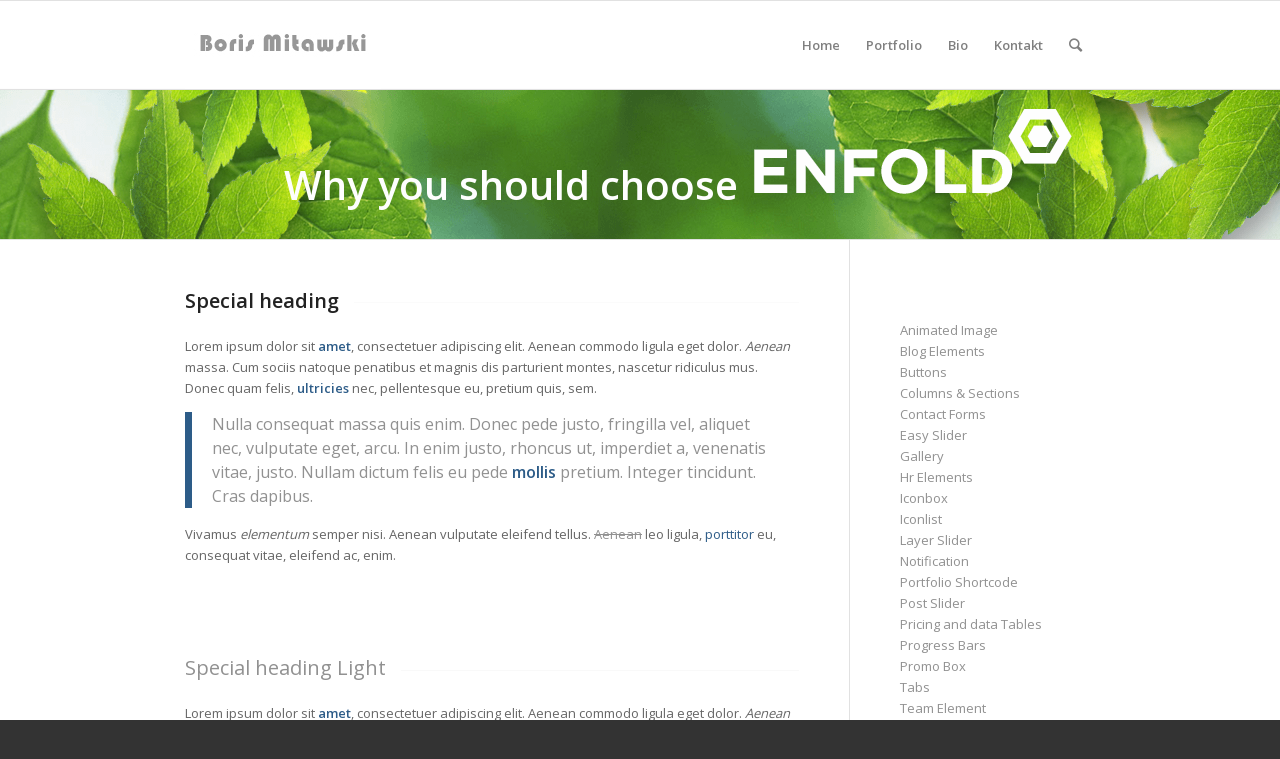

--- FILE ---
content_type: text/html; charset=UTF-8
request_url: http://mitawski.de/shortcodes/
body_size: 15595
content:
<!DOCTYPE html>
<html lang="de-DE" class="html_stretched responsive av-preloader-disabled av-default-lightbox  html_header_top html_logo_left html_menu_right html_slim html_header_sticky html_header_shrinking html_mobile_menu_phone html_header_searchicon_disabled html_content_align_center html_av-overlay-side html_av-submenu-noclone html_entry_id_750 av-no-preview html_text_menu_active ">
<head>
<meta charset="UTF-8" />
<meta name="robots" content="index, follow" />


<!-- mobile setting -->
<meta name="viewport" content="width=device-width, initial-scale=1, maximum-scale=1">

<!-- Scripts/CSS and wp_head hook -->
<title>Shortcodes &#8211; Boris Mitawski</title>
<link rel='dns-prefetch' href='//s.w.org' />
<link rel="alternate" type="application/rss+xml" title="Boris Mitawski &raquo; Feed" href="http://mitawski.de/feed/" />
<link rel="alternate" type="application/rss+xml" title="Boris Mitawski &raquo; Kommentar-Feed" href="http://mitawski.de/comments/feed/" />

<!-- google webfont font replacement -->

			<script type='text/javascript'>
			if(!document.cookie.match(/aviaPrivacyGoogleWebfontsDisabled/)){
				(function() {
					var f = document.createElement('link');
					
					f.type 	= 'text/css';
					f.rel 	= 'stylesheet';
					f.href 	= '//fonts.googleapis.com/css?family=Open+Sans:400,600';
					f.id 	= 'avia-google-webfont';
					
					document.getElementsByTagName('head')[0].appendChild(f);
				})();
			}
			</script>
					<script type="text/javascript">
			window._wpemojiSettings = {"baseUrl":"https:\/\/s.w.org\/images\/core\/emoji\/11\/72x72\/","ext":".png","svgUrl":"https:\/\/s.w.org\/images\/core\/emoji\/11\/svg\/","svgExt":".svg","source":{"concatemoji":"http:\/\/mitawski.de\/wp-includes\/js\/wp-emoji-release.min.js?ver=4.9.15"}};
			!function(a,b,c){function d(a,b){var c=String.fromCharCode;l.clearRect(0,0,k.width,k.height),l.fillText(c.apply(this,a),0,0);var d=k.toDataURL();l.clearRect(0,0,k.width,k.height),l.fillText(c.apply(this,b),0,0);var e=k.toDataURL();return d===e}function e(a){var b;if(!l||!l.fillText)return!1;switch(l.textBaseline="top",l.font="600 32px Arial",a){case"flag":return!(b=d([55356,56826,55356,56819],[55356,56826,8203,55356,56819]))&&(b=d([55356,57332,56128,56423,56128,56418,56128,56421,56128,56430,56128,56423,56128,56447],[55356,57332,8203,56128,56423,8203,56128,56418,8203,56128,56421,8203,56128,56430,8203,56128,56423,8203,56128,56447]),!b);case"emoji":return b=d([55358,56760,9792,65039],[55358,56760,8203,9792,65039]),!b}return!1}function f(a){var c=b.createElement("script");c.src=a,c.defer=c.type="text/javascript",b.getElementsByTagName("head")[0].appendChild(c)}var g,h,i,j,k=b.createElement("canvas"),l=k.getContext&&k.getContext("2d");for(j=Array("flag","emoji"),c.supports={everything:!0,everythingExceptFlag:!0},i=0;i<j.length;i++)c.supports[j[i]]=e(j[i]),c.supports.everything=c.supports.everything&&c.supports[j[i]],"flag"!==j[i]&&(c.supports.everythingExceptFlag=c.supports.everythingExceptFlag&&c.supports[j[i]]);c.supports.everythingExceptFlag=c.supports.everythingExceptFlag&&!c.supports.flag,c.DOMReady=!1,c.readyCallback=function(){c.DOMReady=!0},c.supports.everything||(h=function(){c.readyCallback()},b.addEventListener?(b.addEventListener("DOMContentLoaded",h,!1),a.addEventListener("load",h,!1)):(a.attachEvent("onload",h),b.attachEvent("onreadystatechange",function(){"complete"===b.readyState&&c.readyCallback()})),g=c.source||{},g.concatemoji?f(g.concatemoji):g.wpemoji&&g.twemoji&&(f(g.twemoji),f(g.wpemoji)))}(window,document,window._wpemojiSettings);
		</script>
		<style type="text/css">
img.wp-smiley,
img.emoji {
	display: inline !important;
	border: none !important;
	box-shadow: none !important;
	height: 1em !important;
	width: 1em !important;
	margin: 0 .07em !important;
	vertical-align: -0.1em !important;
	background: none !important;
	padding: 0 !important;
}
</style>
<link rel='stylesheet' id='avia-grid-css'  href='http://mitawski.de/wp-content/themes/amamedis/css/grid.css?ver=4.5.5' type='text/css' media='all' />
<link rel='stylesheet' id='avia-base-css'  href='http://mitawski.de/wp-content/themes/amamedis/css/base.css?ver=4.5.5' type='text/css' media='all' />
<link rel='stylesheet' id='avia-layout-css'  href='http://mitawski.de/wp-content/themes/amamedis/css/layout.css?ver=4.5.5' type='text/css' media='all' />
<link rel='stylesheet' id='avia-module-blog-css'  href='http://mitawski.de/wp-content/themes/amamedis/config-templatebuilder/avia-shortcodes/blog/blog.css?ver=4.9.15' type='text/css' media='all' />
<link rel='stylesheet' id='avia-module-postslider-css'  href='http://mitawski.de/wp-content/themes/amamedis/config-templatebuilder/avia-shortcodes/postslider/postslider.css?ver=4.9.15' type='text/css' media='all' />
<link rel='stylesheet' id='avia-module-button-css'  href='http://mitawski.de/wp-content/themes/amamedis/config-templatebuilder/avia-shortcodes/buttons/buttons.css?ver=4.9.15' type='text/css' media='all' />
<link rel='stylesheet' id='avia-module-comments-css'  href='http://mitawski.de/wp-content/themes/amamedis/config-templatebuilder/avia-shortcodes/comments/comments.css?ver=4.9.15' type='text/css' media='all' />
<link rel='stylesheet' id='avia-module-contact-css'  href='http://mitawski.de/wp-content/themes/amamedis/config-templatebuilder/avia-shortcodes/contact/contact.css?ver=4.9.15' type='text/css' media='all' />
<link rel='stylesheet' id='avia-module-gallery-css'  href='http://mitawski.de/wp-content/themes/amamedis/config-templatebuilder/avia-shortcodes/gallery/gallery.css?ver=4.9.15' type='text/css' media='all' />
<link rel='stylesheet' id='avia-module-gridrow-css'  href='http://mitawski.de/wp-content/themes/amamedis/config-templatebuilder/avia-shortcodes/grid_row/grid_row.css?ver=4.9.15' type='text/css' media='all' />
<link rel='stylesheet' id='avia-module-heading-css'  href='http://mitawski.de/wp-content/themes/amamedis/config-templatebuilder/avia-shortcodes/heading/heading.css?ver=4.9.15' type='text/css' media='all' />
<link rel='stylesheet' id='avia-module-hr-css'  href='http://mitawski.de/wp-content/themes/amamedis/config-templatebuilder/avia-shortcodes/hr/hr.css?ver=4.9.15' type='text/css' media='all' />
<link rel='stylesheet' id='avia-module-icon-css'  href='http://mitawski.de/wp-content/themes/amamedis/config-templatebuilder/avia-shortcodes/icon/icon.css?ver=4.9.15' type='text/css' media='all' />
<link rel='stylesheet' id='avia-module-iconbox-css'  href='http://mitawski.de/wp-content/themes/amamedis/config-templatebuilder/avia-shortcodes/iconbox/iconbox.css?ver=4.9.15' type='text/css' media='all' />
<link rel='stylesheet' id='avia-module-iconlist-css'  href='http://mitawski.de/wp-content/themes/amamedis/config-templatebuilder/avia-shortcodes/iconlist/iconlist.css?ver=4.9.15' type='text/css' media='all' />
<link rel='stylesheet' id='avia-module-image-css'  href='http://mitawski.de/wp-content/themes/amamedis/config-templatebuilder/avia-shortcodes/image/image.css?ver=4.9.15' type='text/css' media='all' />
<link rel='stylesheet' id='avia-modfule-notification-css'  href='http://mitawski.de/wp-content/themes/amamedis/config-templatebuilder/avia-shortcodes/notification/notification.css?ver=4.9.15' type='text/css' media='all' />
<link rel='stylesheet' id='avia-module-portfolio-css'  href='http://mitawski.de/wp-content/themes/amamedis/config-templatebuilder/avia-shortcodes/portfolio/portfolio.css?ver=4.9.15' type='text/css' media='all' />
<link rel='stylesheet' id='avia-module-slideshow-css'  href='http://mitawski.de/wp-content/themes/amamedis/config-templatebuilder/avia-shortcodes/slideshow/slideshow.css?ver=4.9.15' type='text/css' media='all' />
<link rel='stylesheet' id='avia-module-progress-bar-css'  href='http://mitawski.de/wp-content/themes/amamedis/config-templatebuilder/avia-shortcodes/progressbar/progressbar.css?ver=4.9.15' type='text/css' media='all' />
<link rel='stylesheet' id='avia-module-promobox-css'  href='http://mitawski.de/wp-content/themes/amamedis/config-templatebuilder/avia-shortcodes/promobox/promobox.css?ver=4.9.15' type='text/css' media='all' />
<link rel='stylesheet' id='avia-module-slideshow-fullsize-css'  href='http://mitawski.de/wp-content/themes/amamedis/config-templatebuilder/avia-shortcodes/slideshow_fullsize/slideshow_fullsize.css?ver=4.9.15' type='text/css' media='all' />
<link rel='stylesheet' id='avia-module-slideshow-fullscreen-css'  href='http://mitawski.de/wp-content/themes/amamedis/config-templatebuilder/avia-shortcodes/slideshow_fullscreen/slideshow_fullscreen.css?ver=4.9.15' type='text/css' media='all' />
<link rel='stylesheet' id='avia-module-slideshow-ls-css'  href='http://mitawski.de/wp-content/themes/amamedis/config-templatebuilder/avia-shortcodes/slideshow_layerslider/slideshow_layerslider.css?ver=4.9.15' type='text/css' media='all' />
<link rel='stylesheet' id='avia-module-social-css'  href='http://mitawski.de/wp-content/themes/amamedis/config-templatebuilder/avia-shortcodes/social_share/social_share.css?ver=4.9.15' type='text/css' media='all' />
<link rel='stylesheet' id='avia-module-table-css'  href='http://mitawski.de/wp-content/themes/amamedis/config-templatebuilder/avia-shortcodes/table/table.css?ver=4.9.15' type='text/css' media='all' />
<link rel='stylesheet' id='avia-module-tabs-css'  href='http://mitawski.de/wp-content/themes/amamedis/config-templatebuilder/avia-shortcodes/tabs/tabs.css?ver=4.9.15' type='text/css' media='all' />
<link rel='stylesheet' id='avia-module-team-css'  href='http://mitawski.de/wp-content/themes/amamedis/config-templatebuilder/avia-shortcodes/team/team.css?ver=4.9.15' type='text/css' media='all' />
<link rel='stylesheet' id='avia-module-testimonials-css'  href='http://mitawski.de/wp-content/themes/amamedis/config-templatebuilder/avia-shortcodes/testimonials/testimonials.css?ver=4.9.15' type='text/css' media='all' />
<link rel='stylesheet' id='avia-module-toggles-css'  href='http://mitawski.de/wp-content/themes/amamedis/config-templatebuilder/avia-shortcodes/toggles/toggles.css?ver=4.9.15' type='text/css' media='all' />
<link rel='stylesheet' id='avia-module-video-css'  href='http://mitawski.de/wp-content/themes/amamedis/config-templatebuilder/avia-shortcodes/video/video.css?ver=4.9.15' type='text/css' media='all' />
<link rel='stylesheet' id='rs-plugin-settings-css'  href='http://mitawski.de/wp-content/plugins/revslider/public/assets/css/settings.css?ver=5.4.8' type='text/css' media='all' />
<style id='rs-plugin-settings-inline-css' type='text/css'>
#rs-demo-id {}
</style>
<link rel='stylesheet' id='avia-scs-css'  href='http://mitawski.de/wp-content/themes/amamedis/css/shortcodes.css?ver=4.5.5' type='text/css' media='all' />
<link rel='stylesheet' id='avia-popup-css-css'  href='http://mitawski.de/wp-content/themes/amamedis/js/aviapopup/magnific-popup.css?ver=4.5.5' type='text/css' media='screen' />
<link rel='stylesheet' id='avia-lightbox-css'  href='http://mitawski.de/wp-content/themes/amamedis/css/avia-snippet-lightbox.css?ver=4.5.5' type='text/css' media='screen' />
<link rel='stylesheet' id='avia-dynamic-css'  href='http://mitawski.de/wp-content/uploads/sites/2/dynamic_avia/enfold.css?ver=4.5.5' type='text/css' media='all' />
<link rel='stylesheet' id='avia-custom-css'  href='http://mitawski.de/wp-content/themes/amamedis/css/custom.css?ver=4.5.5' type='text/css' media='all' />
<script type='text/javascript' src='http://mitawski.de/wp-includes/js/jquery/jquery.js?ver=1.12.4'></script>
<script type='text/javascript' src='http://mitawski.de/wp-content/plugins/revslider/public/assets/js/jquery.themepunch.tools.min.js?ver=5.4.8'></script>
<script type='text/javascript' src='http://mitawski.de/wp-content/plugins/revslider/public/assets/js/jquery.themepunch.revolution.min.js?ver=5.4.8'></script>
<link rel='https://api.w.org/' href='http://mitawski.de/wp-json/' />
<link rel="EditURI" type="application/rsd+xml" title="RSD" href="http://mitawski.de/xmlrpc.php?rsd" />
<link rel="wlwmanifest" type="application/wlwmanifest+xml" href="http://mitawski.de/wp-includes/wlwmanifest.xml" /> 
<meta name="generator" content="WordPress 4.9.15" />
<link rel="canonical" href="http://mitawski.de/shortcodes/" />
<link rel='shortlink' href='http://mitawski.de/?p=750' />
<link rel="alternate" type="application/json+oembed" href="http://mitawski.de/wp-json/oembed/1.0/embed?url=http%3A%2F%2Fmitawski.de%2Fshortcodes%2F" />
<link rel="alternate" type="text/xml+oembed" href="http://mitawski.de/wp-json/oembed/1.0/embed?url=http%3A%2F%2Fmitawski.de%2Fshortcodes%2F&#038;format=xml" />
<link rel="profile" href="http://gmpg.org/xfn/11" />
<link rel="alternate" type="application/rss+xml" title="Boris Mitawski RSS2 Feed" href="http://mitawski.de/feed/" />
<link rel="pingback" href="http://mitawski.de/xmlrpc.php" />
<!--[if lt IE 9]><script src="http://mitawski.de/wp-content/themes/amamedis/js/html5shiv.js"></script><![endif]-->

<meta name="generator" content="Powered by Slider Revolution 5.4.8 - responsive, Mobile-Friendly Slider Plugin for WordPress with comfortable drag and drop interface." />

<!-- To speed up the rendering and to display the site as fast as possible to the user we include some styles and scripts for above the fold content inline -->
<style type="text/css" media="screen">.ls-container{visibility:hidden;position:relative;max-width:100%} .ls-inner{position:relative;width:100%;height:100%;background-position:center center;z-index:30} .ls-wp-fullwidth-container{width:100%;position:relative} .ls-wp-fullwidth-helper{position:absolute} .ls-layers,.ls-slide-backgrounds,.ls-slide-effects,.ls-background-videos,.ls-bg-video-overlay{width:100%;height:100%;position:absolute;left:0;top:0;overflow:hidden;-o-transform:translateZ(0);-ms-transform:translateZ(0);-moz-transform:translateZ(0);-webkit-transform:translateZ(0);transform:translateZ(0)} .ls-wrapper{padding:0 !important;visibility:visible !important;border:0 !important;z-index:1} .ls-background-videos{z-index:1} .ls-bg-video-overlay{z-index:21;background-repeat:repeat;background-position:center center} .ls-slide-backgrounds{z-index:2} .ls-slide-effects{z-index:4} .ls-layers{z-index:35} .ls-parallax,.ls-in-out,.ls-z{position:absolute !important} .ls-parallax,.ls-z{width:0 !important;height:0 !important;top:0 !important;left:0 !important;bottom:auto !important;right:auto !important;display:block !important;overflow:visible !important} .ls-in-out{display:none} .ls-loop,.ls-clip{position:absolute !important;display:block !important} .ls-parallax,.ls-in-out,.ls-loop,.ls-z{background:none !important} .ls-parallax,.ls-bg-wrap,.ls-loop{margin:0 !important} .ls-wrapper > .ls-layer,.ls-wrapper > a > .ls-layer .ls-wrapper > .ls-bg{line-height:normal;white-space:nowrap;word-wrap:normal;margin-right:0 !important;margin-bottom:0 !important} .ls-wrapper > .ls-layer,.ls-wrapper > a > .ls-layer{position:static !important;display:block !important;-o-transform:translateZ(1px);-ms-transform:translateZ(1px);-moz-transform:translateZ(1px);-webkit-transform:translateZ(1px);transform:translateZ(1px)} .ls-bg-wrap,.ls-bg-outer{width:100%;height:100%;position:absolute;left:0;top:0} .ls-bg-wrap{display:none} .ls-bg-outer{overflow:hidden !important} .ls-wrapper > a.ls-layer-link{cursor:pointer !important;display:block !important;position:absolute !important;left:0 !important;top:0 !important;width:100% !important;height:100% !important;z-index:10;-o-transform:translateZ(100px);-ms-transform:translateZ(100px);-moz-transform:translateZ(100px);-webkit-transform:translateZ(100px);transform:translateZ(100px);background:url([data-uri]) !important} .ls-gui-element{z-index:40} .ls-loading-container{position:absolute !important;display:none;left:50% !important;top:50% !important} .ls-loading-indicator{margin:0 auto} .ls-media-unmute{visibility:hidden;position:absolute;left:16px;top:16px;width:30px;height:30px;cursor:pointer;opacity:.65} .ls-media-unmute-active{visibility:visible} .ls-media-unmute-bg{position:absolute;left:0;top:0;right:0;bottom:0;border-radius:30px;border:0 solid white;transform:scale(0.1);background:rgba(0,0,0,.25);box-shadow:0 3px 10px rgba(0,0,0,.2)} .ls-icon-muted,.ls-icon-unmuted{position:absolute;left:0;top:0;width:100%;height:100%;background-repeat:no-repeat;background-position:center;background-size:20px;transform:scale(0.1)} .ls-media-unmute-active .ls-media-unmute-bg{border:2px solid white} .ls-media-unmute-active .ls-icon-muted,.ls-media-unmute-active .ls-icon-unmuted,.ls-media-unmute-active .ls-media-unmute-bg{transform:scale(1) !important} .ls-icon-muted{background-image:url('http://mitawski.de/wp-content/themes/amamedis/config-layerslider/LayerSlider/static/layerslider/img/icon-muted-white.png');opacity:1} .ls-icon-unmuted{background-image:url('http://mitawski.de/wp-content/themes/amamedis/config-layerslider/LayerSlider/static/layerslider/img/icon-unmuted-white.png');opacity:0} .ls-media-unmute:hover{opacity:1} .ls-media-unmute:hover .ls-icon-muted{opacity:0} .ls-media-unmute:hover .ls-icon-unmuted{opacity:1} .ls-media-unmute-bg,.ls-icon-unmuted,.ls-media-unmute,.ls-icon-muted{transition:all .3s ease-in-out !important} .ls-bottom-slidebuttons{text-align:left} .ls-bottom-nav-wrapper,.ls-below-thumbnails{height:0;position:relative;text-align:center;margin:0 auto} .ls-below-thumbnails{display:none} .ls-bottom-nav-wrapper a,.ls-nav-prev,.ls-nav-next{outline:none} .ls-bottom-slidebuttons{position:relative} .ls-bottom-slidebuttons,.ls-nav-start,.ls-nav-stop,.ls-nav-sides{position:relative} .ls-nothumb{text-align:center !important} .ls-link,.ls-link:hover{position:absolute !important;width:100% !important;height:100% !important;left:0 !important;top:0 !important} .ls-link{display:none} .ls-link-on-top{z-index:999999 !important} .ls-link,.ls-wrapper > a > *{background-image:url('[data-uri]')} .ls-bottom-nav-wrapper,.ls-thumbnail-wrapper,.ls-nav-prev,.ls-nav-next{visibility:hidden} .ls-bar-timer{position:absolute;width:0;height:2px;background:white;border-bottom:2px solid #555;opacity:.55;top:0} .ls-circle-timer{width:16px;height:16px;position:absolute;right:10px;top:10px;opacity:.65;display:none} .ls-container .ls-circle-timer,.ls-container .ls-circle-timer *{box-sizing:border-box !important} .ls-ct-half{border:4px solid white} .ls-ct-left,.ls-ct-right{width:50%;height:100%;overflow:hidden} .ls-ct-left,.ls-ct-right{position:absolute} .ls-ct-left{left:0} .ls-ct-right{left:50%} .ls-ct-rotate{width:200%;height:100%;position:absolute;top:0} .ls-ct-left .ls-ct-rotate,.ls-ct-right .ls-ct-hider,.ls-ct-right .ls-ct-half{left:0} .ls-ct-right .ls-ct-rotate,.ls-ct-left .ls-ct-hider,.ls-ct-left .ls-ct-half{right:0} .ls-ct-hider,.ls-ct-half{position:absolute;top:0} .ls-ct-hider{width:50%;height:100%;overflow:hidden} .ls-ct-half{width:200%;height:100%} .ls-ct-center{width:100%;height:100%;left:0;top:0;position:absolute;border:4px solid black;opacity:0.2} .ls-ct-half,.ls-ct-center{border-radius:100px;-moz-border-radius:100px;-webkit-border-radius:100px} .ls-slidebar-container{margin:10px auto} .ls-slidebar-container,.ls-slidebar{position:relative} .ls-progressbar,.ls-slidebar-slider-container{position:absolute;left:0;top:0} .ls-progressbar{width:0;height:100%;z-index:1} .ls-slidebar-slider-container{z-index:2} .ls-slidebar-slider{position:static !important;cursor:pointer} .ls-slidebar{height:10px;background-color:#ddd} .ls-slidebar,.ls-progressbar{border-radius:10px} .ls-progressbar{background-color:#bbb} .ls-slidebar-slider-container{top:50%} .ls-slidebar-slider{width:20px;height:20px;border-radius:20px;background-color:#999} .ls-slidebar-light .ls-slidebar{height:8px;background-color:white;border:1px solid #ddd;border-top:1px solid #ccc} .ls-slidebar-light .ls-slidebar,.ls-slidebar-light .ls-progressbar{border-radius:10px} .ls-slidebar-light .ls-progressbar{background-color:#eee} .ls-slidebar-light .ls-slidebar-slider-container{top:50%} .ls-slidebar-light .ls-slidebar-slider{width:18px;height:18px;border-radius:20px;background-color:#eee;border:1px solid #bbb;border-top:1px solid #ccc;border-bottom:1px solid #999} .ls-tn{display:none !important} .ls-thumbnail-hover{display:none;position:absolute;left:0} .ls-thumbnail-hover-inner{width:100%;height:100%;position:absolute;left:0;top:0;display:none} .ls-thumbnail-hover-bg{position:absolute;width:100%;height:100%;left:0;top:0} .ls-thumbnail-hover-img{position:absolute;overflow:hidden} .ls-thumbnail-hover img{max-width:none !important;position:absolute;display:inline-block;visibility:visible !important;left:50%;top:0} .ls-thumbnail-hover span{left:50%;top:100%;width:0;height:0;display:block;position:absolute;border-left-color:transparent !important;border-right-color:transparent !important;border-bottom-color:transparent !important} .ls-thumbnail-wrapper{position:relative;width:100%;margin:0 auto} .ls-thumbnail{position:relative;margin:0 auto} .ls-thumbnail-inner,.ls-thumbnail-slide-container{width:100%} .ls-thumbnail-slide-container{overflow:hidden !important;position:relative} .ls-thumbnail-slide{text-align:center;white-space:nowrap;float:left;position:relative} .ls-thumbnail-slide a{overflow:hidden;display:inline-block;width:0;height:0;position:relative} .ls-thumbnail-slide img{max-width:none !important;max-height:100% !important;height:100%;visibility:visible !important} .ls-touchscroll{overflow-x:auto !important} .ls-shadow{display:none;position:absolute;z-index:10 !important;top:100%;width:100%;left:0;overflow:hidden !important;visibility:hidden} .ls-shadow img{width:100% !important;height:auto !important;position:absolute !important;left:0 !important;bottom:0 !important} .ls-media-layer{overflow:hidden} .ls-vpcontainer,.ls-videopreview{width :100%;height :100%;position :absolute;left :0;top :0;cursor :pointer} .ls-videopreview{background-size:cover;background-position:center center} .ls-videopreview{z-index:1} .ls-playvideo{position:absolute;left:50%;top:50%;cursor:pointer;z-index:2} .ls-autoplay .ls-playvideo{display:none !important} .ls-forcehide{display:none !important} .ls-yourlogo{position:absolute;z-index:50} .ls-slide-transition-wrapper{width:100%;height:100%;position:absolute;left:0;top:0;z-index:3} .ls-slide-transition-wrapper,.ls-slide-transition-wrapper *{text-align:left !important} .ls-slide-transition-tile{position:relative;float:left} .ls-slide-transition-tile img{visibility:visible;margin:0 !important} .ls-curtiles{overflow:hidden} .ls-curtiles,.ls-nexttiles{position:absolute;width:100%;height:100%;left:0;top:0} .ls-curtile,.ls-nexttile{overflow:hidden;width:100% !important;height:100% !important;-o-transform:translateZ(0);-ms-transform:translateZ(0);-moz-transform:translateZ(0);-webkit-transform:translateZ(0);transform:translateZ(0)} .ls-nexttile{display:none} .ls-3d-container{position:relative;overflow:visible !important;-ms-perspective:none !important;-moz-perspective:none !important;-webkit-perspective:none !important;perspective:none !important} .ls-3d-box{position:absolute} .ls-3d-box div{overflow:hidden;margin:0;padding:0;position:absolute;background-color:#888} .ls-3d-box .ls-3d-top,.ls-3d-box .ls-3d-bottom{background-color:#555} .ls-slide-transition-wrapper,.ls-slide-transition-tile{-ms-perspective:1500px;-moz-perspective:1500px;-webkit-perspective:1500px;perspective:1500px} .ls-slide-transition-tile,.ls-3d-box,.ls-curtiles,.ls-nexttiles{-ms-transform-style:preserve-3d;-moz-transform-style:preserve-3d;-webkit-transform-style:preserve-3d;transform-style:preserve-3d} .ls-curtile,.ls-nexttile,.ls-3d-box,.ls-3d-box div{-ms-backface-visibility:hidden;-moz-backface-visibility:hidden;-webkit-backface-visibility:hidden;backface-visibility:hidden} .ls-visible{overflow:visible !important} .ls-unselectable{user-select:none;-o-user-select:none;-ms-user-select:none;-moz-user-select:none;-webkit-user-select:none} .ls-overflow-hidden{overflow:hidden} .ls-overflowx-hidden{overflow-x:hidden} .ls-overflow-visible{overflow:visible !important} .ls-overflowy-hidden{overflow-y:hidden} .ls-hidden{width:0px !important;height:0px !important;position:absolute;left:-5000px;top:-5000px;z-index:-1;overflow:hidden !important;visibility:hidden !important;display:block !important} .ls-slide{display:block !important;visibility:hidden !important;position:absolute !important;overflow:hidden;top:0 !important;left:0 !important;bottom:auto !important;right:auto !important;background:none;border:none !important;margin:0 !important;padding:0 !important} .ls-slide > .ls-layer,.ls-slide > .ls-l,.ls-slide > .ls-bg,.ls-slide > a > .ls-layer,.ls-slide > a > .ls-l,.ls-slide > a > .ls-bg{position:absolute !important;white-space:nowrap} .ls-fullscreen{margin:0 !important;padding:0 !important;width:auto !important;height:auto !important} .ls-fullscreen .ls-container{background-color:black;margin:0 auto !important} .ls-fullscreen .ls-fullscreen-wrapper{width:100% !important;height:100% !important;margin:0 !important;padding:0 !important;border:0 !important;background-color:black;overflow:hidden !important;position:relative !important} .ls-fullscreen .ls-fullscreen-wrapper .ls-container,.ls-fullscreen .ls-fullscreen-wrapper .ls-wp-container{position:absolute !important;top:50% !important;left:50% !important;transform:translate(-50%,-50%) !important} .ls-layer .split-item{font-weight:inherit !important;font-family:inherit !important;font-size:inherit;color:inherit} html .ls-nav-prev,body .ls-nav-prev,#ls-global .ls-nav-prev,html .ls-nav-next,body .ls-nav-next,#ls-global .ls-nav-next,html .ls-container img,body .ls-container img,#ls-global .ls-container img,html .ls-bottom-nav-wrapper a,body .ls-bottom-nav-wrapper a,#ls-global .ls-bottom-nav-wrapper a,html .ls-container .ls-fullscreen,body .ls-container .ls-fullscreen,#ls-global .ls-container .ls-fullscreen,html .ls-thumbnail a,body .ls-thumbnail a,#ls-global .ls-thumbnail a{transition:none;-ms-transition:none;-webkit-transition:none;line-height:normal;outline:none;padding:0;border:0} html .ls-wrapper > a,body .ls-wrapper > a,#ls-global .ls-wrapper > a,html .ls-wrapper > p,body .ls-wrapper > p,#ls-global .ls-wrapper > p,html .ls-wrapper > h1,body .ls-wrapper > h1,#ls-global .ls-wrapper > h1,html .ls-wrapper > h2,body .ls-wrapper > h2,#ls-global .ls-wrapper > h2,html .ls-wrapper > h3,body .ls-wrapper > h3,#ls-global .ls-wrapper > h3,html .ls-wrapper > h4,body .ls-wrapper > h4,#ls-global .ls-wrapper > h4,html .ls-wrapper > h5,body .ls-wrapper > h5,#ls-global .ls-wrapper > h5,html .ls-wrapper > img,body .ls-wrapper > img,#ls-global .ls-wrapper > img,html .ls-wrapper > div,body .ls-wrapper > div,#ls-global .ls-wrapper > div,html .ls-wrapper > span,body .ls-wrapper > span,#ls-global .ls-wrapper > span,html .ls-wrapper .ls-bg,body .ls-wrapper .ls-bg,#ls-global .ls-wrapper .ls-bg,html .ls-wrapper .ls-layer,body .ls-wrapper .ls-layer,#ls-global .ls-wrapper .ls-layer,html .ls-slide .ls-layer,body .ls-slide .ls-layer,#ls-global .ls-slide .ls-layer,html .ls-slide a .ls-layer,body .ls-slide a .ls-layer,#ls-global .ls-slide a .ls-layer{transition:none;-ms-transition:none;-webkit-transition:none;line-height:normal;outline:none;padding:0;margin:0;border-width:0} html .ls-container img,body .ls-container img,#ls-global .ls-container img{background:none !important;min-width:0 !important;max-width:none !important;border-radius:0;box-shadow:none;border:0;padding:0} html .ls-wp-container .ls-wrapper > a > *,body .ls-wp-container .ls-wrapper > a > *,#ls-global .ls-wp-container .ls-wrapper > a > *{margin:0} html .ls-wp-container .ls-wrapper > a,body .ls-wp-container .ls-wrapper > a,#ls-global .ls-wp-container .ls-wrapper > a{text-decoration:none} .ls-wp-fullwidth-container,.ls-wp-fullwidth-helper,.ls-gui-element *,.ls-gui-element,.ls-container,.ls-slide > *,.ls-slide,.ls-wrapper,.ls-layer{box-sizing:content-box !important} html .ls-yourlogo,body .ls-yourlogo,#ls-global .ls-yourlogo{margin:0} html .ls-tn,body .ls-tn,#ls-global .ls-tn{display:none} .ls-bottom-nav-wrapper,.ls-bottom-nav-wrapper span,.ls-bottom-nav-wrapper a{line-height:0;font-size:0} html .ls-container video,body .ls-container video,#ls-global .ls-container video{max-width:none !important} html .ls-container,body .ls-container,#ls-global .ls-container,html .ls-container .ls-slide-transition-wrapper,body .ls-container .ls-slide-transition-wrapper,#ls-global .ls-container .ls-slide-transition-wrapper,html .ls-container .ls-slide-transition-wrapper *,body .ls-container .ls-slide-transition-wrapper *,#ls-global .ls-container .ls-slide-transition-wrapper *,html .ls-container .ls-bottom-nav-wrapper,body .ls-container .ls-bottom-nav-wrapper,#ls-global .ls-container .ls-bottom-nav-wrapper,html .ls-container .ls-bottom-nav-wrapper *,body .ls-container .ls-bottom-nav-wrapper *,#ls-global .ls-container .ls-bottom-nav-wrapper *,html .ls-container .ls-bottom-nav-wrapper span *,body .ls-container .ls-bottom-nav-wrapper span *,#ls-global .ls-container .ls-bottom-nav-wrapper span *,html .ls-direction-fix,body .ls-direction-fix,#ls-global .ls-direction-fix{direction:ltr !important} html .ls-container,body .ls-container,#ls-global .ls-container{float:none !important} .ls-notification{position:relative;margin:10px auto;padding:10px 10px 15px 88px;border-radius:5px;min-height:60px;background:#de4528;color:white !important;font-family:'Open Sans',arial,sans-serif !important} .ls-notification a{color:white !important;text-decoration:underline !important} .ls-notification-logo{position:absolute;top:16px;left:17px;width:56px;height:56px;font-size:49px;line-height:53px;border-radius:56px;background-color:white;color:#de4528;font-style:normal;font-weight:800;text-align:center} .ls-notification strong{color:white !important;display:block;font-size:20px;line-height:26px;font-weight:normal !important} .ls-notification span{display:block;font-size:13px;line-height:16px;text-align:justify !important} @media screen and (max-width:767px){.ls-container .ls-layers > .ls-hide-on-phone,.ls-container .ls-background-videos .ls-hide-on-phone video,.ls-container .ls-background-videos .ls-hide-on-phone audio,.ls-container .ls-background-videos .ls-hide-on-phone iframe{display:none !important}} @media screen and (min-width:768px) and (max-width:1024px){.ls-container .ls-layers > .ls-hide-on-tablet,.ls-container .ls-background-videos .ls-hide-on-tablet video,.ls-container .ls-background-videos .ls-hide-on-tablet audio,.ls-container .ls-background-videos .ls-hide-on-tablet iframe{display:none !important}} @media screen and (min-width:1025px){.ls-container .ls-layers > .ls-hide-on-desktop,.ls-container .ls-background-videos .ls-hide-on-desktop video,.ls-container .ls-background-videos .ls-hide-on-desktop audio,.ls-container .ls-background-videos .ls-hide-on-desktop iframe{display:none !important}} .ls-container .ls-background-videos .ls-vpcontainer{z-index:10} .ls-container .ls-background-videos .ls-videopreview{background-size:cover !important} .ls-container .ls-background-videos video,.ls-container .ls-background-videos audio,.ls-container .ls-background-videos iframe{position:relative;z-index:20} @media (transform-3d),(-ms-transform-3d),(-webkit-transform-3d){#ls-test3d{position:absolute;left:9px;height:3px}}</style><script type="text/javascript">'use strict';var avia_is_mobile=!1;if(/Android|webOS|iPhone|iPad|iPod|BlackBerry|IEMobile|Opera Mini/i.test(navigator.userAgent)&&'ontouchstart' in document.documentElement){avia_is_mobile=!0;document.documentElement.className+=' avia_mobile '}
else{document.documentElement.className+=' avia_desktop '};document.documentElement.className+=' js_active ';(function(){var e=['-webkit-','-moz-','-ms-',''],n='';for(var t in e){if(e[t]+'transform' in document.documentElement.style){document.documentElement.className+=' avia_transform ';n=e[t]+'transform'};if(e[t]+'perspective' in document.documentElement.style)document.documentElement.className+=' avia_transform3d '};if(typeof document.getElementsByClassName=='function'&&typeof document.documentElement.getBoundingClientRect=='function'&&avia_is_mobile==!1){if(n&&window.innerHeight>0){setTimeout(function(){var e=0,o={},a=0,t=document.getElementsByClassName('av-parallax'),i=window.pageYOffset||document.documentElement.scrollTop;for(e=0;e<t.length;e++){t[e].style.top='0px';o=t[e].getBoundingClientRect();a=Math.ceil((window.innerHeight+i-o.top)*0.3);t[e].style[n]='translate(0px, '+a+'px)';t[e].style.top='auto';t[e].className+=' enabled-parallax '}},50)}}})();</script><script type="text/javascript">function setREVStartSize(e){									
						try{ e.c=jQuery(e.c);var i=jQuery(window).width(),t=9999,r=0,n=0,l=0,f=0,s=0,h=0;
							if(e.responsiveLevels&&(jQuery.each(e.responsiveLevels,function(e,f){f>i&&(t=r=f,l=e),i>f&&f>r&&(r=f,n=e)}),t>r&&(l=n)),f=e.gridheight[l]||e.gridheight[0]||e.gridheight,s=e.gridwidth[l]||e.gridwidth[0]||e.gridwidth,h=i/s,h=h>1?1:h,f=Math.round(h*f),"fullscreen"==e.sliderLayout){var u=(e.c.width(),jQuery(window).height());if(void 0!=e.fullScreenOffsetContainer){var c=e.fullScreenOffsetContainer.split(",");if (c) jQuery.each(c,function(e,i){u=jQuery(i).length>0?u-jQuery(i).outerHeight(!0):u}),e.fullScreenOffset.split("%").length>1&&void 0!=e.fullScreenOffset&&e.fullScreenOffset.length>0?u-=jQuery(window).height()*parseInt(e.fullScreenOffset,0)/100:void 0!=e.fullScreenOffset&&e.fullScreenOffset.length>0&&(u-=parseInt(e.fullScreenOffset,0))}f=u}else void 0!=e.minHeight&&f<e.minHeight&&(f=e.minHeight);e.c.closest(".rev_slider_wrapper").css({height:f})					
						}catch(d){console.log("Failure at Presize of Slider:"+d)}						
					};</script>
<style type='text/css'>
@font-face {font-family: 'entypo-fontello'; font-weight: normal; font-style: normal;
src: url('http://mitawski.de/wp-content/themes/amamedis/config-templatebuilder/avia-template-builder/assets/fonts/entypo-fontello.eot');
src: url('http://mitawski.de/wp-content/themes/amamedis/config-templatebuilder/avia-template-builder/assets/fonts/entypo-fontello.eot?#iefix') format('embedded-opentype'), 
url('http://mitawski.de/wp-content/themes/amamedis/config-templatebuilder/avia-template-builder/assets/fonts/entypo-fontello.woff') format('woff'), 
url('http://mitawski.de/wp-content/themes/amamedis/config-templatebuilder/avia-template-builder/assets/fonts/entypo-fontello.ttf') format('truetype'), 
url('http://mitawski.de/wp-content/themes/amamedis/config-templatebuilder/avia-template-builder/assets/fonts/entypo-fontello.svg#entypo-fontello') format('svg');
} #top .avia-font-entypo-fontello, body .avia-font-entypo-fontello, html body [data-av_iconfont='entypo-fontello']:before{ font-family: 'entypo-fontello'; }
</style>

<!--
Debugging Info for Theme support: 

Theme: Enfold
Version: 4.5.5
Installed: amamedis
AviaFramework Version: 5.0
AviaBuilder Version: 0.9.5
aviaElementManager Version: 1.0.1
ML:128-PU:17-PLA:8
WP:4.9.15
Compress: CSS:modules only - JS:modules only
Updates: disabled
PLAu:6
-->
</head>




<body id="top" class="page-template-default page page-id-750 page-parent  rtl_columns stretched open_sans" itemscope="itemscope" itemtype="https://schema.org/WebPage" >

	
	<div id='wrap_all'>

	
<header id='header' class='all_colors header_color light_bg_color  av_header_top av_logo_left av_menu_right av_slim av_header_sticky av_header_shrinking av_mobile_menu_phone av_header_searchicon_disabled av_bottom_nav_disabled  av_header_border_disabled'  role="banner" itemscope="itemscope" itemtype="https://schema.org/WPHeader" >

		<div  id='header_main' class='container_wrap container_wrap_logo'>
	
        <div class='container av-logo-container'><div class='inner-container'><span class='logo'><a href='http://mitawski.de/'><img height='100' width='300' src='/wp-content/uploads/sites/2/2013/04/Logo1.jpg' alt='Boris Mitawski' /></a></span><nav class='main_menu' data-selectname='Seite auswählen'  role="navigation" itemscope="itemscope" itemtype="https://schema.org/SiteNavigationElement" ><div class="avia-menu av-main-nav-wrap"><ul id="avia-menu" class="menu av-main-nav"><li id="menu-item-755" class="menu-item menu-item-type-custom menu-item-object-custom menu-item-home menu-item-top-level menu-item-top-level-1"><a href="http://mitawski.de" itemprop="url"><span class="avia-bullet"></span><span class="avia-menu-text">Home</span><span class="avia-menu-fx"><span class="avia-arrow-wrap"><span class="avia-arrow"></span></span></span></a></li>
<li id="menu-item-2433" class="menu-item menu-item-type-post_type menu-item-object-page menu-item-mega-parent  menu-item-top-level menu-item-top-level-2"><a href="http://mitawski.de/portfolio-2/" itemprop="url"><span class="avia-bullet"></span><span class="avia-menu-text">Portfolio</span><span class="avia-menu-fx"><span class="avia-arrow-wrap"><span class="avia-arrow"></span></span></span></a></li>
<li id="menu-item-2438" class="menu-item menu-item-type-post_type menu-item-object-page menu-item-mega-parent  menu-item-top-level menu-item-top-level-3"><a href="http://mitawski.de/biografie/" itemprop="url"><span class="avia-bullet"></span><span class="avia-menu-text">Bio</span><span class="avia-menu-fx"><span class="avia-arrow-wrap"><span class="avia-arrow"></span></span></span></a></li>
<li id="menu-item-2390" class="menu-item menu-item-type-post_type menu-item-object-page menu-item-has-children menu-item-top-level menu-item-top-level-4"><a href="http://mitawski.de/kontakt/" itemprop="url"><span class="avia-bullet"></span><span class="avia-menu-text">Kontakt</span><span class="avia-menu-fx"><span class="avia-arrow-wrap"><span class="avia-arrow"></span></span></span></a>


<ul class="sub-menu">
	<li id="menu-item-2391" class="menu-item menu-item-type-post_type menu-item-object-page"><a href="http://mitawski.de/impressum/" itemprop="url"><span class="avia-bullet"></span><span class="avia-menu-text">Impressum</span></a></li>
</ul>
</li>
<li id="menu-item-search" class="noMobile menu-item menu-item-search-dropdown menu-item-avia-special">
							<a href="?s=" rel="nofollow" data-avia-search-tooltip="

&lt;form action=&quot;http://mitawski.de/&quot; id=&quot;searchform&quot; method=&quot;get&quot; class=&quot;&quot;&gt;
	&lt;div&gt;
		&lt;input type=&quot;submit&quot; value=&quot;&quot; id=&quot;searchsubmit&quot; class=&quot;button avia-font-entypo-fontello&quot; /&gt;
		&lt;input type=&quot;text&quot; id=&quot;s&quot; name=&quot;s&quot; value=&quot;&quot; placeholder='Suche' /&gt;
			&lt;/div&gt;
&lt;/form&gt;" aria-hidden='true' data-av_icon='' data-av_iconfont='entypo-fontello'><span class="avia_hidden_link_text">Suche</span></a>
	        		   </li><li class="av-burger-menu-main menu-item-avia-special ">
	        			<a href="#">
							<span class="av-hamburger av-hamburger--spin av-js-hamburger">
					        <span class="av-hamburger-box">
						          <span class="av-hamburger-inner"></span>
						          <strong>Menü</strong>
					        </span>
							</span>
						</a>
	        		   </li></ul></div></nav></div> </div> 
		<!-- end container_wrap-->
		</div>
		<div class='header_bg'></div>

<!-- end header -->
</header>
		
	<div id='main' class='all_colors' data-scroll-offset='88'>

	<div id='layer_slider_1' class='avia-layerslider main_color avia-shadow  avia-builder-el-0  el_before_av_heading  avia-builder-el-first  container_wrap sidebar_right' style='  height: 151px;' ><div id="layerslider_2" class="ls-wp-container fitvidsignore" style="width:100%;height:150px;margin:0 auto;"><div class="ls-slide" data-ls="duration:4000;"><img src="http://mitawski.de/wp-content/themes/enfold/config-layerslider/LayerSlider/avia-samples/slide3_Layer_1.png" class="ls-bg" alt="Slide background" /><img style="durationin:1200;delayin:150;durationout:1500;slidedirection:bottom;slideoutdirection:bottom;top:-18px;left:800px;" class="ls-l" src="http://mitawski.de/wp-content/themes/enfold/config-layerslider/LayerSlider/avia-samples/slide3_l16.png" alt=""><img style="durationin:1300;delayin:200;durationout:1500;slidedirection:top;slideoutdirection:top;top:-156px;left:842px;" class="ls-l" src="http://mitawski.de/wp-content/themes/enfold/config-layerslider/LayerSlider/avia-samples/slide3_l13.png" alt=""><img style="durationin:1800;delayin:350;durationout:1500;slidedirection:top;slideoutdirection:top;top:-279px;left:951px;" class="ls-l" src="http://mitawski.de/wp-content/themes/enfold/config-layerslider/LayerSlider/avia-samples/slide3_l17.png" alt=""><img style="durationin:1500;delayin:450;durationout:1500;slidedirection:top;slideoutdirection:top;top:-156px;left:51px;" class="ls-l" src="http://mitawski.de/wp-content/themes/enfold/config-layerslider/LayerSlider/avia-samples/slide3_l13.png" alt=""><img style="durationin:2500;delayin:600;durationout:1500;slidedirection:bottom;slideoutdirection:bottom;top:-22px;left:-107px;" class="ls-l" src="http://mitawski.de/wp-content/themes/enfold/config-layerslider/LayerSlider/avia-samples/slide3_l16.png" alt=""><h2 style="durationin:1500;delayin:650;durationout:1500;slidedirection:left;font-size:40px;color:white;top:68px;left:214px;" class="ls-l">Why you should choose</h2><img style="delayin:800;durationout:1500;slidedirection:bottom;top:20px;left:684px;" class="ls-l" src="http://mitawski.de/wp-content/themes/enfold/config-layerslider/LayerSlider/avia-samples/slide1_Layer_2.png" alt=""></div></div></div><div id='after_layer_slider_1' class='main_color av_default_container_wrap container_wrap sidebar_right' style=' '  ><div class='container' ><div class='template-page content  av-content-small alpha units'><div class='post-entry post-entry-type-page post-entry-750'><div class='entry-content-wrapper clearfix'>
<div style='padding-bottom:10px; ' class='av-special-heading av-special-heading-h3    avia-builder-el-1  el_after_av_layerslider  el_before_av_textblock  avia-builder-el-first  '><h3 class='av-special-heading-tag '  itemprop="headline"  >Special heading</h3><div class='special-heading-border'><div class='special-heading-inner-border' ></div></div></div>
<section class="av_textblock_section "  itemscope="itemscope" itemtype="https://schema.org/CreativeWork" ><div class='avia_textblock  '   itemprop="text" ><p>Lorem ipsum dolor sit <strong>amet</strong>, consectetuer adipiscing elit. Aenean commodo ligula eget dolor. <em>Aenean</em> massa. Cum sociis natoque penatibus et magnis dis parturient montes, nascetur ridiculus mus. Donec quam felis, <strong>ultricies</strong> nec, pellentesque eu, pretium quis, sem.</p>
<blockquote>
<p>Nulla consequat massa quis enim. Donec pede justo, fringilla vel, aliquet nec, vulputate eget, arcu. In enim justo, rhoncus ut, imperdiet a, venenatis vitae, justo. Nullam dictum felis eu pede <strong>mollis</strong> pretium. Integer tincidunt. Cras dapibus.</p>
</blockquote>
<p>Vivamus <em>elementum</em> semper nisi. Aenean vulputate eleifend tellus. <del>Aenean</del> leo ligula, <a href="#">porttitor</a> eu, consequat vitae, eleifend ac, enim.</p>
</div></section>
<div style='height:30px' class='hr hr-invisible   avia-builder-el-3  el_after_av_textblock  el_before_av_heading '><span class='hr-inner ' ><span class='hr-inner-style'></span></span></div>
<div style='padding-bottom:10px; ' class='av-special-heading av-special-heading-h3 meta-heading   avia-builder-el-4  el_after_av_hr  el_before_av_textblock  '><h3 class='av-special-heading-tag '  itemprop="headline"  >Special heading Light</h3><div class='special-heading-border'><div class='special-heading-inner-border' ></div></div></div>
<section class="av_textblock_section "  itemscope="itemscope" itemtype="https://schema.org/CreativeWork" ><div class='avia_textblock  '   itemprop="text" ><p>Lorem ipsum dolor sit <strong>amet</strong>, consectetuer adipiscing elit. Aenean commodo ligula eget dolor. <em>Aenean</em> massa. Cum sociis natoque penatibus et magnis dis parturient montes, nascetur ridiculus mus. Donec quam felis, <strong>ultricies</strong> nec, pellentesque eu, pretium quis, sem.</p>
</div></section>
<div  class='hr hr-default   avia-builder-el-6  el_after_av_textblock  el_before_av_heading '><span class='hr-inner ' ><span class='hr-inner-style'></span></span></div>
<div style='padding-bottom:10px; ' class='av-special-heading av-special-heading-h3 meta-heading blockquote classic-quote  avia-builder-el-7  el_after_av_hr  el_before_av_textblock  '><h3 class='av-special-heading-tag '  itemprop="headline"  >Special Heading Quote Style Classic <span class='special_amp'>&amp;</span> Light Color</h3><div class='special-heading-border'><div class='special-heading-inner-border' ></div></div></div>
<section class="av_textblock_section "  itemscope="itemscope" itemtype="https://schema.org/CreativeWork" ><div class='avia_textblock  '   itemprop="text" ><p>Lorem ipsum dolor sit <strong>amet</strong>, consectetuer adipiscing elit. Aenean commodo ligula eget dolor. <em>Aenean</em> massa. Cum sociis natoque penatibus et magnis dis parturient montes, nascetur ridiculus mus. Donec quam felis, <strong>ultricies</strong> nec, pellentesque eu, pretium quis, sem.</p>
</div></section>
<div  class='hr hr-default   avia-builder-el-9  el_after_av_textblock  el_before_av_textblock '><span class='hr-inner ' ><span class='hr-inner-style'></span></span></div>
<section class="av_textblock_section "  itemscope="itemscope" itemtype="https://schema.org/CreativeWork" ><div class='avia_textblock  '   itemprop="text" ><h1>This is a H1 Title</h1>
<p>Donec pede justo, fringilla vel, aliquet nec, vulputate eget, arcu. In enim justo, rhoncus ut, imperdiet a, venenatis vitae, justo. Nullam dictum felis eu pede mollis pretium. Integer tincidunt. Cras dapibus. Vivamus elementum semper nisi.</p>
<div  class='hr hr-default   avia-builder-el-11  el_before_av_hr  avia-builder-el-first '><span class='hr-inner ' ><span class='hr-inner-style'></span></span></div>
<h2>This is a H2 Title</h2>
<p>Aenean commodo ligula eget dolor. Aenean massa. Cum sociis natoque penatibus et magnis dis parturient montes, nascetur ridiculus mus. Donec quam felis, ultricies nec, pellentesque eu, pretium quis, sem. Nulla consequat massa quis enim.</p>
<div  class='hr hr-default   avia-builder-el-12  el_after_av_hr  el_before_av_hr '><span class='hr-inner ' ><span class='hr-inner-style'></span></span></div>
<h3>This is a H3 Title</h3>
<p>Donec pede justo, fringilla vel, aliquet nec, vulputate eget, arcu. In enim justo, rhoncus ut, imperdiet a, venenatis vitae, justo. Nullam dictum felis eu pede mollis pretium. Integer tincidunt. Cras dapibus. Vivamus elementum semper nisi.</p>
<div  class='hr hr-default   avia-builder-el-13  el_after_av_hr  el_before_av_hr '><span class='hr-inner ' ><span class='hr-inner-style'></span></span></div>
<h4>This is a H4 Title</h4>
<p>Aenean commodo ligula eget dolor. Aenean massa. Cum sociis natoque penatibus et magnis dis parturient montes, nascetur ridiculus mus. Donec quam felis, ultricies nec, pellentesque eu, pretium quis, sem. Nulla consequat massa quis enim.</p>
<div  class='hr hr-default   avia-builder-el-14  el_after_av_hr  el_before_av_hr '><span class='hr-inner ' ><span class='hr-inner-style'></span></span></div>
<h5>This is a H5 Title</h5>
<p>Donec pede justo, fringilla vel, aliquet nec, vulputate eget, arcu. In enim justo, rhoncus ut, imperdiet a, venenatis vitae, justo. Nullam dictum felis eu pede mollis pretium. Integer tincidunt. Cras dapibus. Vivamus elementum semper nisi.</p>
<div  class='hr hr-default   avia-builder-el-15  el_after_av_hr  avia-builder-el-last '><span class='hr-inner ' ><span class='hr-inner-style'></span></span></div>
<h6>This is a H6 Title</h6>
<p>Aenean commodo ligula eget dolor. Aenean massa. Cum sociis natoque penatibus et magnis dis parturient montes, nascetur ridiculus mus. Donec quam felis, ultricies nec, pellentesque eu, pretium quis, sem. Nulla consequat massa quis enim.</p>
</div></section>
<div class="flex_column av_one_half  flex_column_div first  avia-builder-el-16  el_after_av_textblock  el_before_av_one_half  column-top-margin" ><section class="av_textblock_section "  itemscope="itemscope" itemtype="https://schema.org/CreativeWork" ><div class='avia_textblock  '   itemprop="text" ><h4>Lists</h4>
<ul>
<li>Anan commodo ligula eget dolor. Aenean massa.</li>
<li>Cum sociis natoque penatibus et magni.</li>
<li>Donec quam felis, ultricies nec, pelleenim</li>
</ul>
<ol>
<li>Donec pede justo, fringilla velvulputate eget, arcu.</li>
<li>In enim justo, rhoncus ut, is ium.</li>
<li>Integer tinciduntentum semper nisi.</li>
</ol>
</div></section></div>
<div class="flex_column av_one_half  flex_column_div   avia-builder-el-18  el_after_av_one_half  avia-builder-el-last  column-top-margin" ><section class="av_textblock_section "  itemscope="itemscope" itemtype="https://schema.org/CreativeWork" ><div class='avia_textblock  '   itemprop="text" ><h4>Dropcaps</h4>
<p><span class="av_dropcap1 " >H</span>anan commodo ligula eget dolor. Aenean massa. Cum sociis natoque penatibus et magnis dis parturient montes, nascetur ridiculus mus. Donec quam felis, ultricies nec, pellentesque eu, pretium quis, sem. Nulla consequat massa quis enim.</p>
<p><span class="av_dropcap2 " >H</span>onec pede justo, fringilla vel, aliquet nec, vulputate eget, arcu. In enim justo, rhoncus ut, imperdiet a, venenatis vitae, justo. Nullam dictum felis eu pede mollis pretium. Integer tincidunt. Cras dapibus. Vivamus elementum semper nisi.</p>
</div></section></div>
</div></div></div><!-- close content main div --> <!-- section close by builder template --><aside class='sidebar sidebar_right   alpha units'  role="complementary" itemscope="itemscope" itemtype="https://schema.org/WPSideBar" ><div class='inner_sidebar extralight-border'><nav class='widget widget_nav_menu widget_nav_hide_child'><ul class='nested_nav'><li class="page_item page-item-821"><a href="http://mitawski.de/shortcodes/animated-image/">Animated Image</a></li>
<li class="page_item page-item-761"><a href="http://mitawski.de/shortcodes/blog-element/">Blog Elements</a></li>
<li class="page_item page-item-776"><a href="http://mitawski.de/shortcodes/buttons/">Buttons</a></li>
<li class="page_item page-item-785"><a href="http://mitawski.de/shortcodes/columns/">Columns &#038; Sections</a></li>
<li class="page_item page-item-953"><a href="http://mitawski.de/shortcodes/contact-forms/">Contact Forms</a></li>
<li class="page_item page-item-852"><a href="http://mitawski.de/shortcodes/easy-slider/">Easy Slider</a></li>
<li class="page_item page-item-73"><a href="http://mitawski.de/shortcodes/gallery/">Gallery</a></li>
<li class="page_item page-item-799"><a href="http://mitawski.de/shortcodes/hr/">Hr Elements</a></li>
<li class="page_item page-item-803"><a href="http://mitawski.de/shortcodes/iconbox/">Iconbox</a></li>
<li class="page_item page-item-812"><a href="http://mitawski.de/shortcodes/iconlis/">Iconlist</a></li>
<li class="page_item page-item-854"><a href="http://mitawski.de/shortcodes/layer-slider/">Layer Slider</a></li>
<li class="page_item page-item-829"><a href="http://mitawski.de/shortcodes/notificatio/">Notification</a></li>
<li class="page_item page-item-910"><a href="http://mitawski.de/shortcodes/portfolio-shortcode/">Portfolio Shortcode</a></li>
<li class="page_item page-item-1156"><a href="http://mitawski.de/shortcodes/post-slider/">Post Slider</a></li>
<li class="page_item page-item-862"><a href="http://mitawski.de/shortcodes/pricing-and-data-tables/">Pricing and data Tables</a></li>
<li class="page_item page-item-837"><a href="http://mitawski.de/shortcodes/progressbars/">Progress Bars</a></li>
<li class="page_item page-item-847"><a href="http://mitawski.de/shortcodes/promo-box/">Promo Box</a></li>
<li class="page_item page-item-869"><a href="http://mitawski.de/shortcodes/tabs/">Tabs</a></li>
<li class="page_item page-item-886"><a href="http://mitawski.de/shortcodes/team/">Team Element</a></li>
<li class="page_item page-item-891"><a href="http://mitawski.de/shortcodes/testimonials/">Testimonials</a></li>
<li class="page_item page-item-876"><a href="http://mitawski.de/shortcodes/toggles-accordions/">Toggles &#038; Accordions</a></li>
<li class="page_item page-item-898"><a href="http://mitawski.de/shortcodes/video/">Video</a></li>
</ul></nav></div></aside>		</div><!--end builder template--></div><!-- close default .container_wrap element -->						<div class='container_wrap footer_color' id='footer'>

					<div class='container'>

						<div class='flex_column av_one_fourth  first el_before_av_one_fourth'>				<section class='widget'>
				<h3 class='widgettitle'>Interessante Links</h3>
				<span class='minitext'>Hier findest Du ein paar interessante Links! Viel Spaß auf unserer Website :)</span>
				</section>
			</div><div class='flex_column av_one_fourth  el_after_av_one_fourth  el_before_av_one_fourth '><section class='widget widget_pages'><h3 class='widgettitle'>Seiten</h3><ul><li class="page_item page-item-2371"><a href="http://mitawski.de/biografie/"><!--:de-->Biografie<!--:--><!--:RU-->Биография<!--:--></a></li>
<li class="page_item page-item-1195"><a href="http://mitawski.de/pages/about-us/">About Us</a></li>
<li class="page_item page-item-821"><a href="http://mitawski.de/shortcodes/animated-image/">Animated Image</a></li>
<li class="page_item page-item-2"><a href="http://mitawski.de/beispiel-seite/">Beispiel-Seite</a></li>
<li class="page_item page-item-1236 page_item_has_children"><a href="http://mitawski.de/pages/blank/">Blank Pages</a></li>
<li class="page_item page-item-731 page_item_has_children"><a href="http://mitawski.de/blog/">Blog</a></li>
<li class="page_item page-item-761"><a href="http://mitawski.de/shortcodes/blog-element/">Blog Elements</a></li>
<li class="page_item page-item-1336"><a href="http://mitawski.de/blog/blog-grid/">Blog Grid</a></li>
<li class="page_item page-item-1010"><a href="http://mitawski.de/blog/blog-multi-author/">Blog Multi Author</a></li>
<li class="page_item page-item-1014"><a href="http://mitawski.de/blog/blog-single-author-big/">Blog Single Author Big</a></li>
<li class="page_item page-item-1016"><a href="http://mitawski.de/blog/blog-single-author-full/">Blog Single Author Fullwidth</a></li>
<li class="page_item page-item-1012"><a href="http://mitawski.de/blog/blog-single-small/">Blog Single Author Small</a></li>
<li class="page_item page-item-776"><a href="http://mitawski.de/shortcodes/buttons/">Buttons</a></li>
<li class="page_item page-item-785"><a href="http://mitawski.de/shortcodes/columns/">Columns &#038; Sections</a></li>
<li class="page_item page-item-1248"><a href="http://mitawski.de/pages/blank/coming-soon/">Coming Soon</a></li>
<li class="page_item page-item-1167"><a href="http://mitawski.de/pages/contact/">Contact</a></li>
<li class="page_item page-item-953"><a href="http://mitawski.de/shortcodes/contact-forms/">Contact Forms</a></li>
<li class="page_item page-item-852"><a href="http://mitawski.de/shortcodes/easy-slider/">Easy Slider</a></li>
<li class="page_item page-item-1277"><a href="http://mitawski.de/pages/faq/">FAQ</a></li>
<li class="page_item page-item-73"><a href="http://mitawski.de/shortcodes/gallery/">Gallery</a></li>
<li class="page_item page-item-1224"><a href="http://mitawski.de/pages/help/">Help</a></li>
<li class="page_item page-item-1108"><a href="http://mitawski.de/homepage/home-v2-3-col-images-contact/">Home v2: 3 Col Images + Contact</a></li>
<li class="page_item page-item-1040"><a href="http://mitawski.de/homepage/home-v3-3-column-with-blog/">Home v3: 3 Column with Blog</a></li>
<li class="page_item page-item-1070"><a href="http://mitawski.de/homepage/home-v4-small-slider/">Home v4: Small Slider</a></li>
<li class="page_item page-item-1097"><a href="http://mitawski.de/homepage/home-v5/">Home v5: Portfolio Style</a></li>
<li class="page_item page-item-1023"><a href="http://mitawski.de/homepage/home-v6-classic-4-column/">Home v6: Classic 4 Column</a></li>
<li class="page_item page-item-2251"><a href="http://mitawski.de/homepage/home-v7-one-page-portfolio/">Home v7: One Page Portfolio</a></li>
<li class="page_item page-item-2207"><a href="http://mitawski.de/homepage/home-v8-frontpage-shop/">Home v8: Frontpage Shop</a></li>
<li class="page_item page-item-734 page_item_has_children"><a href="http://mitawski.de/">Homepage</a></li>
<li class="page_item page-item-799"><a href="http://mitawski.de/shortcodes/hr/">Hr Elements</a></li>
<li class="page_item page-item-803"><a href="http://mitawski.de/shortcodes/iconbox/">Iconbox</a></li>
<li class="page_item page-item-812"><a href="http://mitawski.de/shortcodes/iconlis/">Iconlist</a></li>
<li class="page_item page-item-2386"><a href="http://mitawski.de/impressum/">Impressum</a></li>
<li class="page_item page-item-2388"><a href="http://mitawski.de/kontakt/">Kontakt</a></li>
<li class="page_item page-item-1324"><a href="http://mitawski.de/pages/landing-page/">Landing Page</a></li>
<li class="page_item page-item-854"><a href="http://mitawski.de/shortcodes/layer-slider/">Layer Slider</a></li>
<li class="page_item page-item-1261"><a href="http://mitawski.de/pages/blank/maintenance-mode/">Maintenance Mode</a></li>
<li class="page_item page-item-1212"><a href="http://mitawski.de/pages/team/">Meet the Team</a></li>
<li class="page_item page-item-829"><a href="http://mitawski.de/shortcodes/notificatio/">Notification</a></li>
<li class="page_item page-item-1122 page_item_has_children"><a href="http://mitawski.de/pages/">Pages</a></li>
<li class="page_item page-item-2431"><a href="http://mitawski.de/portfolio-2/">Portfolio</a></li>
<li class="page_item page-item-2270 page_item_has_children"><a href="http://mitawski.de/portfolio/">Portfolio</a></li>
<li class="page_item page-item-987"><a href="http://mitawski.de/portfolio/portfolio-2-column/">Portfolio 2 Column</a></li>
<li class="page_item page-item-992"><a href="http://mitawski.de/portfolio/portfolio-3-column/">Portfolio 3 Column</a></li>
<li class="page_item page-item-2269"><a href="http://mitawski.de/portfolio/portfolio-ajax/">Portfolio 3 Column Ajax</a></li>
<li class="page_item page-item-910"><a href="http://mitawski.de/shortcodes/portfolio-shortcode/">Portfolio Shortcode</a></li>
<li class="page_item page-item-1156"><a href="http://mitawski.de/shortcodes/post-slider/">Post Slider</a></li>
<li class="page_item page-item-1176"><a href="http://mitawski.de/pages/pricing/">Pricing</a></li>
<li class="page_item page-item-862"><a href="http://mitawski.de/shortcodes/pricing-and-data-tables/">Pricing and data Tables</a></li>
<li class="page_item page-item-837"><a href="http://mitawski.de/shortcodes/progressbars/">Progress Bars</a></li>
<li class="page_item page-item-847"><a href="http://mitawski.de/shortcodes/promo-box/">Promo Box</a></li>
<li class="page_item page-item-1302"><a href="http://mitawski.de/pages/services/">Services</a></li>
<li class="page_item page-item-750 page_item_has_children current_page_item"><a href="http://mitawski.de/shortcodes/">Shortcodes</a></li>
<li class="page_item page-item-869"><a href="http://mitawski.de/shortcodes/tabs/">Tabs</a></li>
<li class="page_item page-item-886"><a href="http://mitawski.de/shortcodes/team/">Team Element</a></li>
<li class="page_item page-item-891"><a href="http://mitawski.de/shortcodes/testimonials/">Testimonials</a></li>
<li class="page_item page-item-876"><a href="http://mitawski.de/shortcodes/toggles-accordions/">Toggles &#038; Accordions</a></li>
<li class="page_item page-item-2555"><a href="http://mitawski.de/veranstaltungen/">Veranstaltungen</a></li>
<li class="page_item page-item-898"><a href="http://mitawski.de/shortcodes/video/">Video</a></li>
</ul><span class='seperator extralight-border'></span></section></div><div class='flex_column av_one_fourth  el_after_av_one_fourth  el_before_av_one_fourth '><section class='widget widget_categories'><h3 class='widgettitle'>Kategorien</h3><ul>	<li class="cat-item cat-item-1"><a href="http://mitawski.de/category/allgemein/" >Allgemein</a>
</li>
	<li class="cat-item cat-item-14"><a href="http://mitawski.de/category/frontpage-article/" >Frontpage Article</a>
</li>
	<li class="cat-item cat-item-15"><a href="http://mitawski.de/category/images/" >Images</a>
</li>
	<li class="cat-item cat-item-16"><a href="http://mitawski.de/category/news/" >News</a>
</li>
	<li class="cat-item cat-item-17"><a href="http://mitawski.de/category/uncategorized/" >Uncategorized</a>
</li>
</ul><span class='seperator extralight-border'></span></section></div><div class='flex_column av_one_fourth  el_after_av_one_fourth  el_before_av_one_fourth '><section class='widget widget_archive'><h3 class='widgettitle'>Archiv</h3><ul>	<li><a href='http://mitawski.de/2013/10/'>Oktober 2013</a></li>
	<li><a href='http://mitawski.de/2012/01/'>Januar 2012</a></li>
	<li><a href='http://mitawski.de/2011/03/'>März 2011</a></li>
	<li><a href='http://mitawski.de/2011/02/'>Februar 2011</a></li>
	<li><a href='http://mitawski.de/2011/01/'>Januar 2011</a></li>
	<li><a href='http://mitawski.de/2010/12/'>Dezember 2010</a></li>
	<li><a href='http://mitawski.de/2010/08/'>August 2010</a></li>
	<li><a href='http://mitawski.de/2010/05/'>Mai 2010</a></li>
	<li><a href='http://mitawski.de/2009/03/'>März 2009</a></li>
</ul><span class='seperator extralight-border'></span></section></div>

					</div>


				<!-- ####### END FOOTER CONTAINER ####### -->
				</div>

	


			

			
				<footer class='container_wrap socket_color' id='socket'  role="contentinfo" itemscope="itemscope" itemtype="https://schema.org/WPFooter" >
                    <div class='container'>

                        <span class='copyright'>&copy; Copyright  - <a href='http://mitawski.de/'>Boris Mitawski</a> - <a rel='nofollow' href='https://kriesi.at'>powered by Enfold WordPress Theme</a></span>

                        
                    </div>

	            <!-- ####### END SOCKET CONTAINER ####### -->
				</footer>


					<!-- end main -->
		</div>
		
		<!-- end wrap_all --></div>

<a href='#top' title='Nach oben scrollen' id='scroll-top-link' aria-hidden='true' data-av_icon='' data-av_iconfont='entypo-fontello'><span class="avia_hidden_link_text">Nach oben scrollen</span></a>

<div id="fb-root"></div>


 <script type='text/javascript'>
 /* <![CDATA[ */  
var avia_framework_globals = avia_framework_globals || {};
    avia_framework_globals.frameworkUrl = 'http://mitawski.de/wp-content/themes/amamedis/framework/';
    avia_framework_globals.installedAt = 'http://mitawski.de/wp-content/themes/amamedis/';
    avia_framework_globals.ajaxurl = 'http://mitawski.de/wp-admin/admin-ajax.php';
/* ]]> */ 
</script>
 
 <script type='text/javascript' src='http://mitawski.de/wp-content/themes/amamedis/js/avia.js?ver=4.5.5'></script>
<script type='text/javascript' src='http://mitawski.de/wp-content/themes/amamedis/js/shortcodes.js?ver=4.5.5'></script>
<script type='text/javascript' src='http://mitawski.de/wp-content/themes/amamedis/config-templatebuilder/avia-shortcodes/contact/contact.js?ver=4.9.15'></script>
<script type='text/javascript' src='http://mitawski.de/wp-content/themes/amamedis/config-templatebuilder/avia-shortcodes/gallery/gallery.js?ver=4.9.15'></script>
<script type='text/javascript' src='http://mitawski.de/wp-content/themes/amamedis/config-templatebuilder/avia-shortcodes/iconlist/iconlist.js?ver=4.9.15'></script>
<script type='text/javascript' src='http://mitawski.de/wp-content/themes/amamedis/config-templatebuilder/avia-shortcodes/notification/notification.js?ver=4.9.15'></script>
<script type='text/javascript' src='http://mitawski.de/wp-content/themes/amamedis/config-templatebuilder/avia-shortcodes/portfolio/isotope.js?ver=4.9.15'></script>
<script type='text/javascript' src='http://mitawski.de/wp-content/themes/amamedis/config-templatebuilder/avia-shortcodes/portfolio/portfolio.js?ver=4.9.15'></script>
<script type='text/javascript' src='http://mitawski.de/wp-content/themes/amamedis/config-templatebuilder/avia-shortcodes/slideshow/slideshow.js?ver=4.9.15'></script>
<script type='text/javascript' src='http://mitawski.de/wp-content/themes/amamedis/config-templatebuilder/avia-shortcodes/numbers/numbers.js?ver=4.9.15'></script>
<script type='text/javascript' src='http://mitawski.de/wp-content/themes/amamedis/config-templatebuilder/avia-shortcodes/progressbar/progressbar.js?ver=4.9.15'></script>
<script type='text/javascript' src='http://mitawski.de/wp-content/themes/amamedis/config-templatebuilder/avia-shortcodes/slideshow/slideshow-video.js?ver=4.9.15'></script>
<script type='text/javascript' src='http://mitawski.de/wp-content/themes/amamedis/config-templatebuilder/avia-shortcodes/slideshow_fullscreen/slideshow_fullscreen.js?ver=4.9.15'></script>
<script type='text/javascript' src='http://mitawski.de/wp-content/themes/amamedis/config-templatebuilder/avia-shortcodes/slideshow_layerslider/slideshow_layerslider.js?ver=4.9.15'></script>
<script type='text/javascript' src='http://mitawski.de/wp-content/themes/amamedis/config-templatebuilder/avia-shortcodes/tabs/tabs.js?ver=4.9.15'></script>
<script type='text/javascript' src='http://mitawski.de/wp-content/themes/amamedis/config-templatebuilder/avia-shortcodes/testimonials/testimonials.js?ver=4.9.15'></script>
<script type='text/javascript' src='http://mitawski.de/wp-content/themes/amamedis/config-templatebuilder/avia-shortcodes/toggles/toggles.js?ver=4.9.15'></script>
<script type='text/javascript' src='http://mitawski.de/wp-content/themes/amamedis/config-templatebuilder/avia-shortcodes/video/video.js?ver=4.9.15'></script>
<script type='text/javascript' src='http://mitawski.de/wp-content/themes/amamedis/js/aviapopup/jquery.magnific-popup.min.js?ver=4.5.5'></script>
<script type='text/javascript' src='http://mitawski.de/wp-content/themes/amamedis/js/avia-snippet-lightbox.js?ver=4.5.5'></script>
<script type='text/javascript' src='http://mitawski.de/wp-content/themes/amamedis/js/avia-snippet-megamenu.js?ver=4.5.5'></script>
<script type='text/javascript' src='http://mitawski.de/wp-content/themes/amamedis/framework/js/conditional_load/avia_google_maps_front.js?ver=4.5.5'></script>
<script type='text/javascript' src='http://mitawski.de/wp-includes/js/wp-embed.min.js?ver=4.9.15'></script>
<script type='text/javascript'>
/* <![CDATA[ */
var LS_Meta = {"v":"6.8.1"};
/* ]]> */
</script>
<script type='text/javascript' src='http://mitawski.de/wp-content/themes/amamedis/config-layerslider/LayerSlider/static/layerslider/js/greensock.js?ver=1.19.0'></script>
<script type='text/javascript' src='http://mitawski.de/wp-content/themes/amamedis/config-layerslider/LayerSlider/static/layerslider/js/layerslider.kreaturamedia.jquery.js?ver=6.8.1'></script>
<script type='text/javascript'>
var lsjQuery = jQuery;lsjQuery(document).ready(function() {
if(typeof lsjQuery.fn.layerSlider == "undefined") {
if( window._layerSlider && window._layerSlider.showNotice) { 
window._layerSlider.showNotice('layerslider_2','jquery');
}
} else {
lsjQuery("#layerslider_2").layerSlider({sliderVersion: '', responsiveUnder: 1140, layersContainer: 1140, cycles: 1, twoWaySlideshow: true, skin: 'fullwidth', globalBGColor: '#aac98e', thumbnailNavigation: 'disabled', yourLogoStyle: 'left: 10px; top: 10px;', skinsPath: 'http://mitawski.mostofsoft.com/wp-content/themes/amamedis/config-layerslider/LayerSlider/static/layerslider/skins/', type: 'fullwidth', showCircleTimer: false});
}
});
</script>
<script type='text/javascript' src='http://mitawski.de/wp-content/themes/amamedis/config-layerslider/LayerSlider/static/layerslider/js/layerslider.transitions.js?ver=6.8.1'></script>
</body>
</html>
